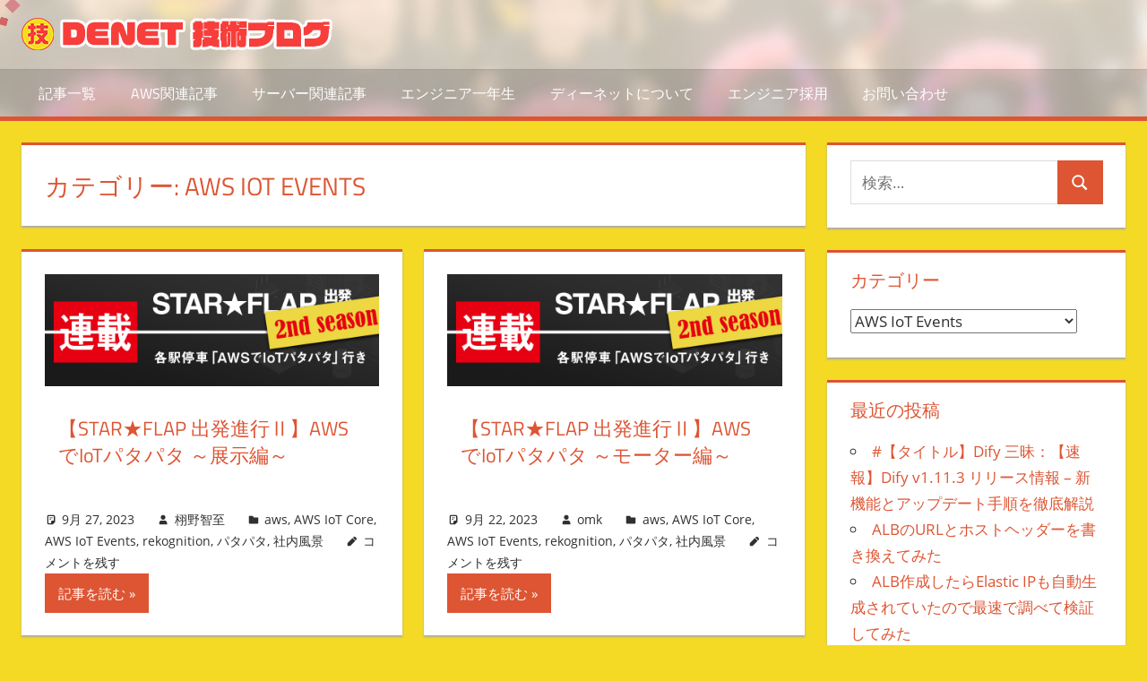

--- FILE ---
content_type: text/html; charset=UTF-8
request_url: https://blog.denet.co.jp/category/aws/aws-iot-events/
body_size: 13864
content:
<!DOCTYPE html>
<html lang="ja">

<head>
<meta charset="UTF-8">
<meta name="viewport" content="width=device-width, initial-scale=1">
<link rel="profile" href="http://gmpg.org/xfn/11">
<link rel="pingback" href="https://blog.denet.co.jp/xmlrpc.php">
<!-- Google Tag Manager -->
<script>(function(w,d,s,l,i){w[l]=w[l]||[];w[l].push({'gtm.start':
new Date().getTime(),event:'gtm.js'});var f=d.getElementsByTagName(s)[0],
j=d.createElement(s),dl=l!='dataLayer'?'&l='+l:'';j.async=true;j.src=
'https://www.googletagmanager.com/gtm.js?id='+i+dl;f.parentNode.insertBefore(j,f);
})(window,document,'script','dataLayer','GTM-5Q4M6KK');</script>
<!-- End Google Tag Manager -->

<meta name='robots' content='index, follow, max-image-preview:large, max-snippet:-1, max-video-preview:-1' />

	<!-- This site is optimized with the Yoast SEO plugin v21.5 - https://yoast.com/wordpress/plugins/seo/ -->
	<title>AWS IoT Events アーカイブ - DENET 技術ブログ</title>
	<link rel="canonical" href="https://blog.denet.co.jp/category/aws/aws-iot-events/" />
	<meta property="og:locale" content="ja_JP" />
	<meta property="og:type" content="article" />
	<meta property="og:title" content="AWS IoT Events アーカイブ - DENET 技術ブログ" />
	<meta property="og:url" content="https://blog.denet.co.jp/category/aws/aws-iot-events/" />
	<meta property="og:site_name" content="DENET 技術ブログ" />
	<meta name="twitter:card" content="summary_large_image" />
	<script type="application/ld+json" class="yoast-schema-graph">{"@context":"https://schema.org","@graph":[{"@type":"CollectionPage","@id":"https://blog.denet.co.jp/category/aws/aws-iot-events/","url":"https://blog.denet.co.jp/category/aws/aws-iot-events/","name":"AWS IoT Events アーカイブ - DENET 技術ブログ","isPartOf":{"@id":"https://blog.denet.co.jp/#website"},"primaryImageOfPage":{"@id":"https://blog.denet.co.jp/category/aws/aws-iot-events/#primaryimage"},"image":{"@id":"https://blog.denet.co.jp/category/aws/aws-iot-events/#primaryimage"},"thumbnailUrl":"https://blog.denet.co.jp/wp-content/uploads/2023/09/star_flap_2nd-2.png","breadcrumb":{"@id":"https://blog.denet.co.jp/category/aws/aws-iot-events/#breadcrumb"},"inLanguage":"ja"},{"@type":"ImageObject","inLanguage":"ja","@id":"https://blog.denet.co.jp/category/aws/aws-iot-events/#primaryimage","url":"https://blog.denet.co.jp/wp-content/uploads/2023/09/star_flap_2nd-2.png","contentUrl":"https://blog.denet.co.jp/wp-content/uploads/2023/09/star_flap_2nd-2.png","width":900,"height":300},{"@type":"BreadcrumbList","@id":"https://blog.denet.co.jp/category/aws/aws-iot-events/#breadcrumb","itemListElement":[{"@type":"ListItem","position":1,"name":"ホーム","item":"https://blog.denet.co.jp/"},{"@type":"ListItem","position":2,"name":"aws","item":"https://blog.denet.co.jp/category/aws/"},{"@type":"ListItem","position":3,"name":"AWS IoT Events"}]},{"@type":"WebSite","@id":"https://blog.denet.co.jp/#website","url":"https://blog.denet.co.jp/","name":"DENET 技術ブログ","description":"Written by DENET engineers","publisher":{"@id":"https://blog.denet.co.jp/#organization"},"potentialAction":[{"@type":"SearchAction","target":{"@type":"EntryPoint","urlTemplate":"https://blog.denet.co.jp/?s={search_term_string}"},"query-input":"required name=search_term_string"}],"inLanguage":"ja"},{"@type":"Organization","@id":"https://blog.denet.co.jp/#organization","name":"DENET 技術ブログ","url":"https://blog.denet.co.jp/","logo":{"@type":"ImageObject","inLanguage":"ja","@id":"https://blog.denet.co.jp/#/schema/logo/image/","url":"https://blog.denet.co.jp/wp-content/uploads/2020/09/denetTechBlog-logo_new.png","contentUrl":"https://blog.denet.co.jp/wp-content/uploads/2020/09/denetTechBlog-logo_new.png","width":350,"height":36,"caption":"DENET 技術ブログ"},"image":{"@id":"https://blog.denet.co.jp/#/schema/logo/image/"}}]}</script>
	<!-- / Yoast SEO plugin. -->


<link rel='dns-prefetch' href='//stats.wp.com' />
<link rel="alternate" type="application/rss+xml" title="DENET 技術ブログ &raquo; フィード" href="https://blog.denet.co.jp/feed/" />
<link rel="alternate" type="application/rss+xml" title="DENET 技術ブログ &raquo; コメントフィード" href="https://blog.denet.co.jp/comments/feed/" />
<link rel="alternate" type="application/rss+xml" title="DENET 技術ブログ &raquo; AWS IoT Events カテゴリーのフィード" href="https://blog.denet.co.jp/category/aws/aws-iot-events/feed/" />
<script type="text/javascript">
/* <![CDATA[ */
window._wpemojiSettings = {"baseUrl":"https:\/\/s.w.org\/images\/core\/emoji\/14.0.0\/72x72\/","ext":".png","svgUrl":"https:\/\/s.w.org\/images\/core\/emoji\/14.0.0\/svg\/","svgExt":".svg","source":{"concatemoji":"https:\/\/blog.denet.co.jp\/wp-includes\/js\/wp-emoji-release.min.js?ver=6.4.1"}};
/*! This file is auto-generated */
!function(i,n){var o,s,e;function c(e){try{var t={supportTests:e,timestamp:(new Date).valueOf()};sessionStorage.setItem(o,JSON.stringify(t))}catch(e){}}function p(e,t,n){e.clearRect(0,0,e.canvas.width,e.canvas.height),e.fillText(t,0,0);var t=new Uint32Array(e.getImageData(0,0,e.canvas.width,e.canvas.height).data),r=(e.clearRect(0,0,e.canvas.width,e.canvas.height),e.fillText(n,0,0),new Uint32Array(e.getImageData(0,0,e.canvas.width,e.canvas.height).data));return t.every(function(e,t){return e===r[t]})}function u(e,t,n){switch(t){case"flag":return n(e,"\ud83c\udff3\ufe0f\u200d\u26a7\ufe0f","\ud83c\udff3\ufe0f\u200b\u26a7\ufe0f")?!1:!n(e,"\ud83c\uddfa\ud83c\uddf3","\ud83c\uddfa\u200b\ud83c\uddf3")&&!n(e,"\ud83c\udff4\udb40\udc67\udb40\udc62\udb40\udc65\udb40\udc6e\udb40\udc67\udb40\udc7f","\ud83c\udff4\u200b\udb40\udc67\u200b\udb40\udc62\u200b\udb40\udc65\u200b\udb40\udc6e\u200b\udb40\udc67\u200b\udb40\udc7f");case"emoji":return!n(e,"\ud83e\udef1\ud83c\udffb\u200d\ud83e\udef2\ud83c\udfff","\ud83e\udef1\ud83c\udffb\u200b\ud83e\udef2\ud83c\udfff")}return!1}function f(e,t,n){var r="undefined"!=typeof WorkerGlobalScope&&self instanceof WorkerGlobalScope?new OffscreenCanvas(300,150):i.createElement("canvas"),a=r.getContext("2d",{willReadFrequently:!0}),o=(a.textBaseline="top",a.font="600 32px Arial",{});return e.forEach(function(e){o[e]=t(a,e,n)}),o}function t(e){var t=i.createElement("script");t.src=e,t.defer=!0,i.head.appendChild(t)}"undefined"!=typeof Promise&&(o="wpEmojiSettingsSupports",s=["flag","emoji"],n.supports={everything:!0,everythingExceptFlag:!0},e=new Promise(function(e){i.addEventListener("DOMContentLoaded",e,{once:!0})}),new Promise(function(t){var n=function(){try{var e=JSON.parse(sessionStorage.getItem(o));if("object"==typeof e&&"number"==typeof e.timestamp&&(new Date).valueOf()<e.timestamp+604800&&"object"==typeof e.supportTests)return e.supportTests}catch(e){}return null}();if(!n){if("undefined"!=typeof Worker&&"undefined"!=typeof OffscreenCanvas&&"undefined"!=typeof URL&&URL.createObjectURL&&"undefined"!=typeof Blob)try{var e="postMessage("+f.toString()+"("+[JSON.stringify(s),u.toString(),p.toString()].join(",")+"));",r=new Blob([e],{type:"text/javascript"}),a=new Worker(URL.createObjectURL(r),{name:"wpTestEmojiSupports"});return void(a.onmessage=function(e){c(n=e.data),a.terminate(),t(n)})}catch(e){}c(n=f(s,u,p))}t(n)}).then(function(e){for(var t in e)n.supports[t]=e[t],n.supports.everything=n.supports.everything&&n.supports[t],"flag"!==t&&(n.supports.everythingExceptFlag=n.supports.everythingExceptFlag&&n.supports[t]);n.supports.everythingExceptFlag=n.supports.everythingExceptFlag&&!n.supports.flag,n.DOMReady=!1,n.readyCallback=function(){n.DOMReady=!0}}).then(function(){return e}).then(function(){var e;n.supports.everything||(n.readyCallback(),(e=n.source||{}).concatemoji?t(e.concatemoji):e.wpemoji&&e.twemoji&&(t(e.twemoji),t(e.wpemoji)))}))}((window,document),window._wpemojiSettings);
/* ]]> */
</script>
<link rel='stylesheet' id='tortuga-theme-fonts-css' href='https://blog.denet.co.jp/wp-content/fonts/7dfb680c0b316850475958e4b5da9fd4.css?ver=20201110' type='text/css' media='all' />
<style id='wp-emoji-styles-inline-css' type='text/css'>

	img.wp-smiley, img.emoji {
		display: inline !important;
		border: none !important;
		box-shadow: none !important;
		height: 1em !important;
		width: 1em !important;
		margin: 0 0.07em !important;
		vertical-align: -0.1em !important;
		background: none !important;
		padding: 0 !important;
	}
</style>
<link rel='stylesheet' id='wp-block-library-css' href='https://blog.denet.co.jp/wp-includes/css/dist/block-library/style.min.css?ver=6.4.1' type='text/css' media='all' />
<style id='wp-block-library-inline-css' type='text/css'>
.has-text-align-justify{text-align:justify;}
</style>
<link rel='stylesheet' id='mediaelement-css' href='https://blog.denet.co.jp/wp-includes/js/mediaelement/mediaelementplayer-legacy.min.css?ver=4.2.17' type='text/css' media='all' />
<link rel='stylesheet' id='wp-mediaelement-css' href='https://blog.denet.co.jp/wp-includes/js/mediaelement/wp-mediaelement.min.css?ver=6.4.1' type='text/css' media='all' />
<style id='classic-theme-styles-inline-css' type='text/css'>
/*! This file is auto-generated */
.wp-block-button__link{color:#fff;background-color:#32373c;border-radius:9999px;box-shadow:none;text-decoration:none;padding:calc(.667em + 2px) calc(1.333em + 2px);font-size:1.125em}.wp-block-file__button{background:#32373c;color:#fff;text-decoration:none}
</style>
<style id='global-styles-inline-css' type='text/css'>
body{--wp--preset--color--black: #000000;--wp--preset--color--cyan-bluish-gray: #abb8c3;--wp--preset--color--white: #ffffff;--wp--preset--color--pale-pink: #f78da7;--wp--preset--color--vivid-red: #cf2e2e;--wp--preset--color--luminous-vivid-orange: #ff6900;--wp--preset--color--luminous-vivid-amber: #fcb900;--wp--preset--color--light-green-cyan: #7bdcb5;--wp--preset--color--vivid-green-cyan: #00d084;--wp--preset--color--pale-cyan-blue: #8ed1fc;--wp--preset--color--vivid-cyan-blue: #0693e3;--wp--preset--color--vivid-purple: #9b51e0;--wp--preset--color--primary: #dd5533;--wp--preset--color--secondary: #c43c1a;--wp--preset--color--tertiary: #aa2200;--wp--preset--color--accent: #3355dd;--wp--preset--color--highlight: #2bc41a;--wp--preset--color--light-gray: #f0f0f0;--wp--preset--color--gray: #999999;--wp--preset--color--dark-gray: #303030;--wp--preset--gradient--vivid-cyan-blue-to-vivid-purple: linear-gradient(135deg,rgba(6,147,227,1) 0%,rgb(155,81,224) 100%);--wp--preset--gradient--light-green-cyan-to-vivid-green-cyan: linear-gradient(135deg,rgb(122,220,180) 0%,rgb(0,208,130) 100%);--wp--preset--gradient--luminous-vivid-amber-to-luminous-vivid-orange: linear-gradient(135deg,rgba(252,185,0,1) 0%,rgba(255,105,0,1) 100%);--wp--preset--gradient--luminous-vivid-orange-to-vivid-red: linear-gradient(135deg,rgba(255,105,0,1) 0%,rgb(207,46,46) 100%);--wp--preset--gradient--very-light-gray-to-cyan-bluish-gray: linear-gradient(135deg,rgb(238,238,238) 0%,rgb(169,184,195) 100%);--wp--preset--gradient--cool-to-warm-spectrum: linear-gradient(135deg,rgb(74,234,220) 0%,rgb(151,120,209) 20%,rgb(207,42,186) 40%,rgb(238,44,130) 60%,rgb(251,105,98) 80%,rgb(254,248,76) 100%);--wp--preset--gradient--blush-light-purple: linear-gradient(135deg,rgb(255,206,236) 0%,rgb(152,150,240) 100%);--wp--preset--gradient--blush-bordeaux: linear-gradient(135deg,rgb(254,205,165) 0%,rgb(254,45,45) 50%,rgb(107,0,62) 100%);--wp--preset--gradient--luminous-dusk: linear-gradient(135deg,rgb(255,203,112) 0%,rgb(199,81,192) 50%,rgb(65,88,208) 100%);--wp--preset--gradient--pale-ocean: linear-gradient(135deg,rgb(255,245,203) 0%,rgb(182,227,212) 50%,rgb(51,167,181) 100%);--wp--preset--gradient--electric-grass: linear-gradient(135deg,rgb(202,248,128) 0%,rgb(113,206,126) 100%);--wp--preset--gradient--midnight: linear-gradient(135deg,rgb(2,3,129) 0%,rgb(40,116,252) 100%);--wp--preset--font-size--small: 13px;--wp--preset--font-size--medium: 20px;--wp--preset--font-size--large: 36px;--wp--preset--font-size--x-large: 42px;--wp--preset--spacing--20: 0.44rem;--wp--preset--spacing--30: 0.67rem;--wp--preset--spacing--40: 1rem;--wp--preset--spacing--50: 1.5rem;--wp--preset--spacing--60: 2.25rem;--wp--preset--spacing--70: 3.38rem;--wp--preset--spacing--80: 5.06rem;--wp--preset--shadow--natural: 6px 6px 9px rgba(0, 0, 0, 0.2);--wp--preset--shadow--deep: 12px 12px 50px rgba(0, 0, 0, 0.4);--wp--preset--shadow--sharp: 6px 6px 0px rgba(0, 0, 0, 0.2);--wp--preset--shadow--outlined: 6px 6px 0px -3px rgba(255, 255, 255, 1), 6px 6px rgba(0, 0, 0, 1);--wp--preset--shadow--crisp: 6px 6px 0px rgba(0, 0, 0, 1);}:where(.is-layout-flex){gap: 0.5em;}:where(.is-layout-grid){gap: 0.5em;}body .is-layout-flow > .alignleft{float: left;margin-inline-start: 0;margin-inline-end: 2em;}body .is-layout-flow > .alignright{float: right;margin-inline-start: 2em;margin-inline-end: 0;}body .is-layout-flow > .aligncenter{margin-left: auto !important;margin-right: auto !important;}body .is-layout-constrained > .alignleft{float: left;margin-inline-start: 0;margin-inline-end: 2em;}body .is-layout-constrained > .alignright{float: right;margin-inline-start: 2em;margin-inline-end: 0;}body .is-layout-constrained > .aligncenter{margin-left: auto !important;margin-right: auto !important;}body .is-layout-constrained > :where(:not(.alignleft):not(.alignright):not(.alignfull)){max-width: var(--wp--style--global--content-size);margin-left: auto !important;margin-right: auto !important;}body .is-layout-constrained > .alignwide{max-width: var(--wp--style--global--wide-size);}body .is-layout-flex{display: flex;}body .is-layout-flex{flex-wrap: wrap;align-items: center;}body .is-layout-flex > *{margin: 0;}body .is-layout-grid{display: grid;}body .is-layout-grid > *{margin: 0;}:where(.wp-block-columns.is-layout-flex){gap: 2em;}:where(.wp-block-columns.is-layout-grid){gap: 2em;}:where(.wp-block-post-template.is-layout-flex){gap: 1.25em;}:where(.wp-block-post-template.is-layout-grid){gap: 1.25em;}.has-black-color{color: var(--wp--preset--color--black) !important;}.has-cyan-bluish-gray-color{color: var(--wp--preset--color--cyan-bluish-gray) !important;}.has-white-color{color: var(--wp--preset--color--white) !important;}.has-pale-pink-color{color: var(--wp--preset--color--pale-pink) !important;}.has-vivid-red-color{color: var(--wp--preset--color--vivid-red) !important;}.has-luminous-vivid-orange-color{color: var(--wp--preset--color--luminous-vivid-orange) !important;}.has-luminous-vivid-amber-color{color: var(--wp--preset--color--luminous-vivid-amber) !important;}.has-light-green-cyan-color{color: var(--wp--preset--color--light-green-cyan) !important;}.has-vivid-green-cyan-color{color: var(--wp--preset--color--vivid-green-cyan) !important;}.has-pale-cyan-blue-color{color: var(--wp--preset--color--pale-cyan-blue) !important;}.has-vivid-cyan-blue-color{color: var(--wp--preset--color--vivid-cyan-blue) !important;}.has-vivid-purple-color{color: var(--wp--preset--color--vivid-purple) !important;}.has-black-background-color{background-color: var(--wp--preset--color--black) !important;}.has-cyan-bluish-gray-background-color{background-color: var(--wp--preset--color--cyan-bluish-gray) !important;}.has-white-background-color{background-color: var(--wp--preset--color--white) !important;}.has-pale-pink-background-color{background-color: var(--wp--preset--color--pale-pink) !important;}.has-vivid-red-background-color{background-color: var(--wp--preset--color--vivid-red) !important;}.has-luminous-vivid-orange-background-color{background-color: var(--wp--preset--color--luminous-vivid-orange) !important;}.has-luminous-vivid-amber-background-color{background-color: var(--wp--preset--color--luminous-vivid-amber) !important;}.has-light-green-cyan-background-color{background-color: var(--wp--preset--color--light-green-cyan) !important;}.has-vivid-green-cyan-background-color{background-color: var(--wp--preset--color--vivid-green-cyan) !important;}.has-pale-cyan-blue-background-color{background-color: var(--wp--preset--color--pale-cyan-blue) !important;}.has-vivid-cyan-blue-background-color{background-color: var(--wp--preset--color--vivid-cyan-blue) !important;}.has-vivid-purple-background-color{background-color: var(--wp--preset--color--vivid-purple) !important;}.has-black-border-color{border-color: var(--wp--preset--color--black) !important;}.has-cyan-bluish-gray-border-color{border-color: var(--wp--preset--color--cyan-bluish-gray) !important;}.has-white-border-color{border-color: var(--wp--preset--color--white) !important;}.has-pale-pink-border-color{border-color: var(--wp--preset--color--pale-pink) !important;}.has-vivid-red-border-color{border-color: var(--wp--preset--color--vivid-red) !important;}.has-luminous-vivid-orange-border-color{border-color: var(--wp--preset--color--luminous-vivid-orange) !important;}.has-luminous-vivid-amber-border-color{border-color: var(--wp--preset--color--luminous-vivid-amber) !important;}.has-light-green-cyan-border-color{border-color: var(--wp--preset--color--light-green-cyan) !important;}.has-vivid-green-cyan-border-color{border-color: var(--wp--preset--color--vivid-green-cyan) !important;}.has-pale-cyan-blue-border-color{border-color: var(--wp--preset--color--pale-cyan-blue) !important;}.has-vivid-cyan-blue-border-color{border-color: var(--wp--preset--color--vivid-cyan-blue) !important;}.has-vivid-purple-border-color{border-color: var(--wp--preset--color--vivid-purple) !important;}.has-vivid-cyan-blue-to-vivid-purple-gradient-background{background: var(--wp--preset--gradient--vivid-cyan-blue-to-vivid-purple) !important;}.has-light-green-cyan-to-vivid-green-cyan-gradient-background{background: var(--wp--preset--gradient--light-green-cyan-to-vivid-green-cyan) !important;}.has-luminous-vivid-amber-to-luminous-vivid-orange-gradient-background{background: var(--wp--preset--gradient--luminous-vivid-amber-to-luminous-vivid-orange) !important;}.has-luminous-vivid-orange-to-vivid-red-gradient-background{background: var(--wp--preset--gradient--luminous-vivid-orange-to-vivid-red) !important;}.has-very-light-gray-to-cyan-bluish-gray-gradient-background{background: var(--wp--preset--gradient--very-light-gray-to-cyan-bluish-gray) !important;}.has-cool-to-warm-spectrum-gradient-background{background: var(--wp--preset--gradient--cool-to-warm-spectrum) !important;}.has-blush-light-purple-gradient-background{background: var(--wp--preset--gradient--blush-light-purple) !important;}.has-blush-bordeaux-gradient-background{background: var(--wp--preset--gradient--blush-bordeaux) !important;}.has-luminous-dusk-gradient-background{background: var(--wp--preset--gradient--luminous-dusk) !important;}.has-pale-ocean-gradient-background{background: var(--wp--preset--gradient--pale-ocean) !important;}.has-electric-grass-gradient-background{background: var(--wp--preset--gradient--electric-grass) !important;}.has-midnight-gradient-background{background: var(--wp--preset--gradient--midnight) !important;}.has-small-font-size{font-size: var(--wp--preset--font-size--small) !important;}.has-medium-font-size{font-size: var(--wp--preset--font-size--medium) !important;}.has-large-font-size{font-size: var(--wp--preset--font-size--large) !important;}.has-x-large-font-size{font-size: var(--wp--preset--font-size--x-large) !important;}
.wp-block-navigation a:where(:not(.wp-element-button)){color: inherit;}
:where(.wp-block-post-template.is-layout-flex){gap: 1.25em;}:where(.wp-block-post-template.is-layout-grid){gap: 1.25em;}
:where(.wp-block-columns.is-layout-flex){gap: 2em;}:where(.wp-block-columns.is-layout-grid){gap: 2em;}
.wp-block-pullquote{font-size: 1.5em;line-height: 1.6;}
</style>
<style id='md-style-inline-css' type='text/css'>
 
</style>
<link rel='stylesheet' id='ez-toc-css' href='https://blog.denet.co.jp/wp-content/plugins/easy-table-of-contents/assets/css/screen.min.css?ver=2.0.58' type='text/css' media='all' />
<style id='ez-toc-inline-css' type='text/css'>
div#ez-toc-container .ez-toc-title {font-size: 120%;}div#ez-toc-container .ez-toc-title {font-weight: 500;}div#ez-toc-container ul li {font-size: 95%;}div#ez-toc-container nav ul ul li ul li {font-size: %!important;}div#ez-toc-container {width: 100%;}
.ez-toc-container-direction {direction: ltr;}.ez-toc-counter ul{counter-reset: item ;}.ez-toc-counter nav ul li a::before {content: counters(item, ".", decimal) ". ";display: inline-block;counter-increment: item;flex-grow: 0;flex-shrink: 0;margin-right: .2em; float: left; }.ez-toc-widget-direction {direction: ltr;}.ez-toc-widget-container ul{counter-reset: item ;}.ez-toc-widget-container nav ul li a::before {content: counters(item, ".", decimal) ". ";display: inline-block;counter-increment: item;flex-grow: 0;flex-shrink: 0;margin-right: .2em; float: left; }
</style>
<link rel='stylesheet' id='tortuga-stylesheet-css' href='https://blog.denet.co.jp/wp-content/themes/tortuga/style.css?ver=2.3.8' type='text/css' media='all' />
<style id='tortuga-stylesheet-inline-css' type='text/css'>
.site-title, .site-description { position: absolute; clip: rect(1px, 1px, 1px, 1px); width: 1px; height: 1px; overflow: hidden; }
</style>
<link rel='stylesheet' id='tortuga-safari-flexbox-fixes-css' href='https://blog.denet.co.jp/wp-content/themes/tortuga/assets/css/safari-flexbox-fixes.css?ver=20200420' type='text/css' media='all' />
<link rel='stylesheet' id='jetpack_css-css' href='https://blog.denet.co.jp/wp-content/plugins/jetpack/css/jetpack.css?ver=12.8.1' type='text/css' media='all' />
<!--[if lt IE 9]>
<script type="text/javascript" src="https://blog.denet.co.jp/wp-content/themes/tortuga/assets/js/html5shiv.min.js?ver=3.7.3" id="html5shiv-js"></script>
<![endif]-->
<script type="text/javascript" src="https://blog.denet.co.jp/wp-content/themes/tortuga/assets/js/svgxuse.min.js?ver=1.2.6" id="svgxuse-js"></script>
<script type="text/javascript" src="https://blog.denet.co.jp/wp-includes/js/jquery/jquery.min.js?ver=3.7.1" id="jquery-core-js"></script>
<script type="text/javascript" src="https://blog.denet.co.jp/wp-includes/js/jquery/jquery-migrate.min.js?ver=3.4.1" id="jquery-migrate-js"></script>
<link rel="https://api.w.org/" href="https://blog.denet.co.jp/wp-json/" /><link rel="alternate" type="application/json" href="https://blog.denet.co.jp/wp-json/wp/v2/categories/252" /><link rel="EditURI" type="application/rsd+xml" title="RSD" href="https://blog.denet.co.jp/xmlrpc.php?rsd" />
<meta name="generator" content="WordPress 6.4.1" />
	<style>img#wpstats{display:none}</style>
		<style type="text/css" id="custom-background-css">
body.custom-background { background-color: #f4da24; }
</style>
	<style type="text/css">.saboxplugin-wrap{-webkit-box-sizing:border-box;-moz-box-sizing:border-box;-ms-box-sizing:border-box;box-sizing:border-box;border:1px solid #eee;width:100%;clear:both;display:block;overflow:hidden;word-wrap:break-word;position:relative}.saboxplugin-wrap .saboxplugin-gravatar{float:left;padding:0 20px 20px 20px}.saboxplugin-wrap .saboxplugin-gravatar img{max-width:100px;height:auto;border-radius:0;}.saboxplugin-wrap .saboxplugin-authorname{font-size:18px;line-height:1;margin:20px 0 0 20px;display:block}.saboxplugin-wrap .saboxplugin-authorname a{text-decoration:none}.saboxplugin-wrap .saboxplugin-authorname a:focus{outline:0}.saboxplugin-wrap .saboxplugin-desc{display:block;margin:5px 20px}.saboxplugin-wrap .saboxplugin-desc a{text-decoration:underline}.saboxplugin-wrap .saboxplugin-desc p{margin:5px 0 12px}.saboxplugin-wrap .saboxplugin-web{margin:0 20px 15px;text-align:left}.saboxplugin-wrap .sab-web-position{text-align:right}.saboxplugin-wrap .saboxplugin-web a{color:#ccc;text-decoration:none}.saboxplugin-wrap .saboxplugin-socials{position:relative;display:block;background:#fcfcfc;padding:5px;border-top:1px solid #eee}.saboxplugin-wrap .saboxplugin-socials a svg{width:20px;height:20px}.saboxplugin-wrap .saboxplugin-socials a svg .st2{fill:#fff; transform-origin:center center;}.saboxplugin-wrap .saboxplugin-socials a svg .st1{fill:rgba(0,0,0,.3)}.saboxplugin-wrap .saboxplugin-socials a:hover{opacity:.8;-webkit-transition:opacity .4s;-moz-transition:opacity .4s;-o-transition:opacity .4s;transition:opacity .4s;box-shadow:none!important;-webkit-box-shadow:none!important}.saboxplugin-wrap .saboxplugin-socials .saboxplugin-icon-color{box-shadow:none;padding:0;border:0;-webkit-transition:opacity .4s;-moz-transition:opacity .4s;-o-transition:opacity .4s;transition:opacity .4s;display:inline-block;color:#fff;font-size:0;text-decoration:inherit;margin:5px;-webkit-border-radius:0;-moz-border-radius:0;-ms-border-radius:0;-o-border-radius:0;border-radius:0;overflow:hidden}.saboxplugin-wrap .saboxplugin-socials .saboxplugin-icon-grey{text-decoration:inherit;box-shadow:none;position:relative;display:-moz-inline-stack;display:inline-block;vertical-align:middle;zoom:1;margin:10px 5px;color:#444;fill:#444}.clearfix:after,.clearfix:before{content:' ';display:table;line-height:0;clear:both}.ie7 .clearfix{zoom:1}.saboxplugin-socials.sabox-colored .saboxplugin-icon-color .sab-twitch{border-color:#38245c}.saboxplugin-socials.sabox-colored .saboxplugin-icon-color .sab-addthis{border-color:#e91c00}.saboxplugin-socials.sabox-colored .saboxplugin-icon-color .sab-behance{border-color:#003eb0}.saboxplugin-socials.sabox-colored .saboxplugin-icon-color .sab-delicious{border-color:#06c}.saboxplugin-socials.sabox-colored .saboxplugin-icon-color .sab-deviantart{border-color:#036824}.saboxplugin-socials.sabox-colored .saboxplugin-icon-color .sab-digg{border-color:#00327c}.saboxplugin-socials.sabox-colored .saboxplugin-icon-color .sab-dribbble{border-color:#ba1655}.saboxplugin-socials.sabox-colored .saboxplugin-icon-color .sab-facebook{border-color:#1e2e4f}.saboxplugin-socials.sabox-colored .saboxplugin-icon-color .sab-flickr{border-color:#003576}.saboxplugin-socials.sabox-colored .saboxplugin-icon-color .sab-github{border-color:#264874}.saboxplugin-socials.sabox-colored .saboxplugin-icon-color .sab-google{border-color:#0b51c5}.saboxplugin-socials.sabox-colored .saboxplugin-icon-color .sab-googleplus{border-color:#96271a}.saboxplugin-socials.sabox-colored .saboxplugin-icon-color .sab-html5{border-color:#902e13}.saboxplugin-socials.sabox-colored .saboxplugin-icon-color .sab-instagram{border-color:#1630aa}.saboxplugin-socials.sabox-colored .saboxplugin-icon-color .sab-linkedin{border-color:#00344f}.saboxplugin-socials.sabox-colored .saboxplugin-icon-color .sab-pinterest{border-color:#5b040e}.saboxplugin-socials.sabox-colored .saboxplugin-icon-color .sab-reddit{border-color:#992900}.saboxplugin-socials.sabox-colored .saboxplugin-icon-color .sab-rss{border-color:#a43b0a}.saboxplugin-socials.sabox-colored .saboxplugin-icon-color .sab-sharethis{border-color:#5d8420}.saboxplugin-socials.sabox-colored .saboxplugin-icon-color .sab-skype{border-color:#00658a}.saboxplugin-socials.sabox-colored .saboxplugin-icon-color .sab-soundcloud{border-color:#995200}.saboxplugin-socials.sabox-colored .saboxplugin-icon-color .sab-spotify{border-color:#0f612c}.saboxplugin-socials.sabox-colored .saboxplugin-icon-color .sab-stackoverflow{border-color:#a95009}.saboxplugin-socials.sabox-colored .saboxplugin-icon-color .sab-steam{border-color:#006388}.saboxplugin-socials.sabox-colored .saboxplugin-icon-color .sab-user_email{border-color:#b84e05}.saboxplugin-socials.sabox-colored .saboxplugin-icon-color .sab-stumbleUpon{border-color:#9b280e}.saboxplugin-socials.sabox-colored .saboxplugin-icon-color .sab-tumblr{border-color:#10151b}.saboxplugin-socials.sabox-colored .saboxplugin-icon-color .sab-twitter{border-color:#0967a0}.saboxplugin-socials.sabox-colored .saboxplugin-icon-color .sab-vimeo{border-color:#0d7091}.saboxplugin-socials.sabox-colored .saboxplugin-icon-color .sab-windows{border-color:#003f71}.saboxplugin-socials.sabox-colored .saboxplugin-icon-color .sab-whatsapp{border-color:#003f71}.saboxplugin-socials.sabox-colored .saboxplugin-icon-color .sab-wordpress{border-color:#0f3647}.saboxplugin-socials.sabox-colored .saboxplugin-icon-color .sab-yahoo{border-color:#14002d}.saboxplugin-socials.sabox-colored .saboxplugin-icon-color .sab-youtube{border-color:#900}.saboxplugin-socials.sabox-colored .saboxplugin-icon-color .sab-xing{border-color:#000202}.saboxplugin-socials.sabox-colored .saboxplugin-icon-color .sab-mixcloud{border-color:#2475a0}.saboxplugin-socials.sabox-colored .saboxplugin-icon-color .sab-vk{border-color:#243549}.saboxplugin-socials.sabox-colored .saboxplugin-icon-color .sab-medium{border-color:#00452c}.saboxplugin-socials.sabox-colored .saboxplugin-icon-color .sab-quora{border-color:#420e00}.saboxplugin-socials.sabox-colored .saboxplugin-icon-color .sab-meetup{border-color:#9b181c}.saboxplugin-socials.sabox-colored .saboxplugin-icon-color .sab-goodreads{border-color:#000}.saboxplugin-socials.sabox-colored .saboxplugin-icon-color .sab-snapchat{border-color:#999700}.saboxplugin-socials.sabox-colored .saboxplugin-icon-color .sab-500px{border-color:#00557f}.saboxplugin-socials.sabox-colored .saboxplugin-icon-color .sab-mastodont{border-color:#185886}.sabox-plus-item{margin-bottom:20px}@media screen and (max-width:480px){.saboxplugin-wrap{text-align:center}.saboxplugin-wrap .saboxplugin-gravatar{float:none;padding:20px 0;text-align:center;margin:0 auto;display:block}.saboxplugin-wrap .saboxplugin-gravatar img{float:none;display:inline-block;display:-moz-inline-stack;vertical-align:middle;zoom:1}.saboxplugin-wrap .saboxplugin-desc{margin:0 10px 20px;text-align:center}.saboxplugin-wrap .saboxplugin-authorname{text-align:center;margin:10px 0 20px}}body .saboxplugin-authorname a,body .saboxplugin-authorname a:hover{box-shadow:none;-webkit-box-shadow:none}a.sab-profile-edit{font-size:16px!important;line-height:1!important}.sab-edit-settings a,a.sab-profile-edit{color:#0073aa!important;box-shadow:none!important;-webkit-box-shadow:none!important}.sab-edit-settings{margin-right:15px;position:absolute;right:0;z-index:2;bottom:10px;line-height:20px}.sab-edit-settings i{margin-left:5px}.saboxplugin-socials{line-height:1!important}.rtl .saboxplugin-wrap .saboxplugin-gravatar{float:right}.rtl .saboxplugin-wrap .saboxplugin-authorname{display:flex;align-items:center}.rtl .saboxplugin-wrap .saboxplugin-authorname .sab-profile-edit{margin-right:10px}.rtl .sab-edit-settings{right:auto;left:0}img.sab-custom-avatar{max-width:75px;}.saboxplugin-wrap {margin-top:0px; margin-bottom:0px; padding: 0px 0px }.saboxplugin-wrap .saboxplugin-authorname {font-size:18px; line-height:25px;}.saboxplugin-wrap .saboxplugin-desc p, .saboxplugin-wrap .saboxplugin-desc {font-size:14px !important; line-height:21px !important;}.saboxplugin-wrap .saboxplugin-web {font-size:14px;}.saboxplugin-wrap .saboxplugin-socials a svg {width:18px;height:18px;}</style><link rel="icon" href="https://blog.denet.co.jp/wp-content/uploads/2020/07/favicon.ico" sizes="32x32" />
<link rel="icon" href="https://blog.denet.co.jp/wp-content/uploads/2020/07/favicon.ico" sizes="192x192" />
<link rel="apple-touch-icon" href="https://blog.denet.co.jp/wp-content/uploads/2020/07/favicon.ico" />
<meta name="msapplication-TileImage" content="https://blog.denet.co.jp/wp-content/uploads/2020/07/favicon.ico" />
		<style type="text/css" id="wp-custom-css">
			
.site-title｛
    font-weight: bold;
}

.site-title a:link,
.site-title a:visited {
    color: #f83e3b;
}
.site-title a:link, .site-title a:visited{
	color:#f83e3b;
}

.site-header{
    background: #fff;
}

.main-navigation-menu a:link, .main-navigation-menu a:visited{
	
	    color: #dd5533;
	font-weight:bold;
}
.main-navigation-menu a:hover,
.main-navigation-menu a:active
{
	color: #fff;
    background: #dd5533;
}

#ez-toc-container.ez-toc-light-blue{
	    background: #edf6ff;
    margin: 0 auto;
    width: 100%;
}

.page_top {
position:fixed;
bottom:10px;
right:10px;
width: 80px;
height: 80px;
-webkit-border-radius: 50%;
-moz-border-radius: 50%;
border-radius: 50%;
color:#fff;
font-size:20px;
text-decoration:none;
background:#f83e3b;
border: 3px solid #ffffff;
text-align: center;
line-height: 50px;
}

a:link.page_top , a:visited.page_top {
color:#fff;
}

.entry-title{
	    margin-bottom: 30px;
    padding: 15px;

}

 h1.entry-title{
	    margin-bottom: 30px;
    padding: 15px;
    padding: 0.5em 0;
    border-top: solid 3px #364e96;
    border-bottom: solid 3px #364e96;
	font-weight:bold;
	font-size:2rem;
	 text-transform:none;
}

.entry-content h2{
	  font-size: 165%;
    font-weight: bold;
    margin-bottom: 15px;
    padding: 0.5em;
    color: #f83e3b;
    background: #eaf3ff;
    border-bottom: solid 3px #f83e3b;
}

.entry-content h3{
	font-size: 140%;
    font-weight: bold;
    margin-bottom: 15px;
    padding: 0.25em 0.5em;
    color: #f83e3b;
position: relative;
    font-size: 1.5em;
    font-weight: bold;
    margin: 0 0 1.5em;
    padding: 0.5em 0.5em 0.5em 1.7em;
    border-bottom: 3px solid #f83e3b;
}

h3:before {
    content: "";
    position: absolute;
    background: #d48789;
    top: 0;
    left: 0.4em;
    height: 12px;
    width: 12px;
    transform: rotate(45deg);
    -moz-transform: rotate(45deg);
    -webkit-transform: rotate(45deg);
    -o-transform: rotate(45deg);
    -ms-transform: rotate(45deg);
}

h3:after {
    content: "";
    position: absolute;
    background: #d26466;
    top: 1.0em;
    left: 0;
    height: 8px;
    width: 8px;
    transform: rotate(15deg);
    -moz-transform: rotate(15deg);
    -webkit-transform: rotate(15deg);
    -o-transform: rotate(15deg);
    -ms-transform: rotate(15deg);
}

h4{
    font-size: 120%;
    font-weight: bold;
    margin-bottom: 15px;
    color: #f83e3b;
    border-bottom: dashed 2px #f83e3b;
    margin-bottom: 15px;
}

.site-footer .site-info{
	    padding-bottom: 0;
	color:#000;
}

span.credit-link {
    font-size: 0.25em;
    margin: 0;
}

.site-header{
	background-image:url(https://blog.denet.co.jp/wp-content/uploads/2020/07/denetTechBlog-logo_back.jpg);
	background-size: cover;
}

.main-navigation-menu li.current-menu-item > a{
	color:#fff;
}

.site-footer{
	color:#000
}

.footer-wrap{
	background-color:#F9BF45;
}

.footerAddOuter {
    max-width: 1000px;
    padding: 20px 10px;
    box-sizing: border-box;
    width: 100%;
    margin: 0 auto;
    display: flex;
    justify-content: space-between;
    align-items: center;
} 
.footerAddBox{
    text-align: left;
   color:#000
}

.footerAddIn {
    font-size: 85%;
    padding-left: 10px;
    letter-spacing: normal;
}
.footerAddIn {
    border-left: 1px solid #000;
}

.footeriPadOuter {
    max-width: 1000px;
    width: 100%;
    margin: 40px auto 20px auto;
    display: none;
}

.footerIsocWrap {
    display: flex;
    flex-direction: column;
    width: 122px;
}

.footerIsocWrap img {
    width: 140px;
    height: 77px;
    /*background-color: #FFF;*/
    padding: 10px;
} 

/*.logoImg{
    background-color: #fff;
    padding: 15px;
}*/

.site-footer a:link, .site-footer a:visited{
	color:#000;
}

h2.entry-title{
	text-transform:none;
}


@media screen and (max-width: 56.875em){
.footeriPadOuter {
    padding: 0 10px;
    margin-top: 10px;
}
.footerLogo, .footerIsocWrap {
    display: none;
}

.footeriPadOuter {
    display: block;
}

.footeriPadWrap {
    flex-direction: column-reverse;
    justify-content: center;
    align-items: center;
}

.footerLogoiPad {
    margin-top: 30px;
}

.footeriPadWrap div + div {
    margin-left: 0;
}
.footerLogoiPad img{
  /*      background-color: #fff;*/
       padding:5px;
}
.footerIsocWrapiPad img {
    width: 49%;
    max-width: 160px;
        background-color: #fff;
}
} 

@media screen and (max-width: 44.375em){
	.footeriPadOuter {
    padding: 0 10px;
    margin-top: 10px;
	}
} 

.widget-magazine-posts .type-post .entry-content p{
	display:none;
}
aside#custom_html-2 {
    border: navajowhite;
    background-color: #f4da24;
    box-shadow: none;
	padding:0;
}
.textwidget.custom-html-widget{
	text-align:center;
}
	.header-main{
		padding-top:0;
		padding-bottom:0;
	}
	.site-branding{
		margin: 1.2em 0;
	}
.site-branding .custom-logo{
	margin-top:0;}

div[id^="like-post-wrapper"] h3.sd-title{display: none;}

div.sharedaddy h3.sd-title{
	display:none

}

#content div.sharedaddy, #main div.sharedaddy, div.sharedaddy {
    clear: both;
    margin-top: 15px;
}

.credit-link{
	display:none;
}		</style>
		</head>

<body class="archive category category-aws-iot-events category-252 custom-background wp-custom-logo wp-embed-responsive post-layout-two-columns post-layout-columns">
	<!-- Google Tag Manager (noscript) -->
<noscript><iframe src="https://www.googletagmanager.com/ns.html?id=GTM-5Q4M6KK"
height="0" width="0" style="display:none;visibility:hidden"></iframe></noscript>
<!-- End Google Tag Manager (noscript) -->

	
	<div id="page" class="hfeed site">

		<a class="skip-link screen-reader-text" href="#content">コンテンツへスキップ</a>

		
		
		<header id="masthead" class="site-header clearfix" role="banner">

			<div class="header-main container clearfix">

				<div id="logo" class="site-branding clearfix">

					<a href="https://blog.denet.co.jp/" class="custom-logo-link" rel="home"><img width="350" height="36" src="https://blog.denet.co.jp/wp-content/uploads/2020/09/denetTechBlog-logo_new.png" class="custom-logo" alt="DENET 技術ブログ" decoding="async" srcset="https://blog.denet.co.jp/wp-content/uploads/2020/09/denetTechBlog-logo_new.png 350w, https://blog.denet.co.jp/wp-content/uploads/2020/09/denetTechBlog-logo_new-300x31.png 300w" sizes="(max-width: 350px) 100vw, 350px" /></a>					
			<p class="site-title"><a href="https://blog.denet.co.jp/" rel="home">DENET 技術ブログ</a></p>

							
			<p class="site-description">Written by DENET engineers</p>

			
				</div><!-- .site-branding -->

				<div class="header-widgets clearfix">

					
				</div><!-- .header-widgets -->

			</div><!-- .header-main -->

			

	<div id="main-navigation-wrap" class="primary-navigation-wrap">

		<div class="primary-navigation-container container">

			
			<button class="primary-menu-toggle menu-toggle" aria-controls="primary-menu" aria-expanded="false" >
				<svg class="icon icon-menu" aria-hidden="true" role="img"> <use xlink:href="https://blog.denet.co.jp/wp-content/themes/tortuga/assets/icons/genericons-neue.svg#menu"></use> </svg><svg class="icon icon-close" aria-hidden="true" role="img"> <use xlink:href="https://blog.denet.co.jp/wp-content/themes/tortuga/assets/icons/genericons-neue.svg#close"></use> </svg>				<span class="menu-toggle-text">Menu</span>
			</button>

			<div class="primary-navigation">

				<nav id="site-navigation" class="main-navigation" role="navigation"  aria-label="Primary Menu">

					<ul id="primary-menu" class="menu"><li id="menu-item-508" class="menu-item menu-item-type-custom menu-item-object-custom menu-item-home menu-item-508"><a href="https://blog.denet.co.jp/">記事一覧</a></li>
<li id="menu-item-516" class="menu-item menu-item-type-taxonomy menu-item-object-category current-category-ancestor menu-item-516"><a href="https://blog.denet.co.jp/category/aws/">aws関連記事</a></li>
<li id="menu-item-18932" class="menu-item menu-item-type-custom menu-item-object-custom menu-item-18932"><a href="https://blog.denet.co.jp/category/server/">サーバー関連記事</a></li>
<li id="menu-item-2139" class="menu-item menu-item-type-taxonomy menu-item-object-category menu-item-2139"><a href="https://blog.denet.co.jp/category/rookies/">エンジニア一年生</a></li>
<li id="menu-item-510" class="menu-item menu-item-type-custom menu-item-object-custom menu-item-510"><a href="https://denet.ad.jp/">ディーネットについて</a></li>
<li id="menu-item-8782" class="menu-item menu-item-type-post_type menu-item-object-post menu-item-8782"><a href="https://blog.denet.co.jp/career1/">エンジニア採用</a></li>
<li id="menu-item-755" class="menu-item menu-item-type-custom menu-item-object-custom menu-item-755"><a href="https://denet.ad.jp/contact/">お問い合わせ</a></li>
</ul>				</nav><!-- #site-navigation -->

			</div><!-- .primary-navigation -->

		</div>

	</div>



		</header><!-- #masthead -->

		
		
		
		<div id="content" class="site-content container clearfix">

	<section id="primary" class="content-archive content-area">
		<main id="main" class="site-main" role="main">

		
			<header class="page-header">

				<h1 class="archive-title">カテゴリー: <span>AWS IoT Events</span></h1>				
			</header><!-- .page-header -->

			<div id="post-wrapper" class="post-wrapper clearfix">

				
<div class="post-column clearfix">

	<article id="post-12035" class="post-12035 post type-post status-publish format-standard has-post-thumbnail hentry category-aws category-aws-iot-core category-aws-iot-events category-rekognition category-244 category-company-landscape">

		
			<a class="wp-post-image-link" href="https://blog.denet.co.jp/star-flap2-vol4/" rel="bookmark">
				<img width="900" height="300" src="https://blog.denet.co.jp/wp-content/uploads/2023/09/star_flap_2nd-2.png" class="attachment-post-thumbnail size-post-thumbnail wp-post-image" alt="" decoding="async" fetchpriority="high" srcset="https://blog.denet.co.jp/wp-content/uploads/2023/09/star_flap_2nd-2.png 900w, https://blog.denet.co.jp/wp-content/uploads/2023/09/star_flap_2nd-2-300x100.png 300w, https://blog.denet.co.jp/wp-content/uploads/2023/09/star_flap_2nd-2-768x256.png 768w" sizes="(max-width: 900px) 100vw, 900px" />			</a>

		
		<header class="entry-header">

			<h2 class="entry-title"><a href="https://blog.denet.co.jp/star-flap2-vol4/" rel="bookmark">【STAR★FLAP 出発進行Ⅱ】AWSでIoTパタパタ ～展示編～</a></h2>
			<div class="entry-meta"><span class="meta-date"><svg class="icon icon-standard" aria-hidden="true" role="img"> <use xlink:href="https://blog.denet.co.jp/wp-content/themes/tortuga/assets/icons/genericons-neue.svg#standard"></use> </svg><a href="https://blog.denet.co.jp/star-flap2-vol4/" title="10:00 am" rel="bookmark"><time class="entry-date published updated" datetime="2023-09-27T10:00:14+09:00">9月 27, 2023</time></a></span><span class="meta-author"> <svg class="icon icon-user" aria-hidden="true" role="img"> <use xlink:href="https://blog.denet.co.jp/wp-content/themes/tortuga/assets/icons/genericons-neue.svg#user"></use> </svg><span class="author vcard"><a class="url fn n" href="https://blog.denet.co.jp/archive/19/" title="栩野智至 のすべての投稿を表示" rel="author">栩野智至</a></span></span><span class="meta-category"> <svg class="icon icon-category" aria-hidden="true" role="img"> <use xlink:href="https://blog.denet.co.jp/wp-content/themes/tortuga/assets/icons/genericons-neue.svg#category"></use> </svg><a href="https://blog.denet.co.jp/category/aws/" rel="category tag">aws</a>, <a href="https://blog.denet.co.jp/category/aws/aws-iot-core/" rel="category tag">AWS IoT Core</a>, <a href="https://blog.denet.co.jp/category/aws/aws-iot-events/" rel="category tag">AWS IoT Events</a>, <a href="https://blog.denet.co.jp/category/aws/rekognition/" rel="category tag">rekognition</a>, <a href="https://blog.denet.co.jp/category/company-landscape/%e3%83%91%e3%82%bf%e3%83%91%e3%82%bf/" rel="category tag">パタパタ</a>, <a href="https://blog.denet.co.jp/category/company-landscape/" rel="category tag">社内風景</a></span><span class="meta-comments"> <svg class="icon icon-edit" aria-hidden="true" role="img"> <use xlink:href="https://blog.denet.co.jp/wp-content/themes/tortuga/assets/icons/genericons-neue.svg#edit"></use> </svg><a href="https://blog.denet.co.jp/star-flap2-vol4/#respond">コメントを残す</a></span></div>
		</header><!-- .entry-header -->

		<div class="entry-content entry-excerpt clearfix">

			
		</div><!-- .entry-content -->

		<div class="read-more">
			<a href="https://blog.denet.co.jp/star-flap2-vol4/" class="more-link">記事を読む</a>

		</div>

	</article>

</div>

<div class="post-column clearfix">

	<article id="post-11725" class="post-11725 post type-post status-publish format-standard has-post-thumbnail hentry category-aws category-aws-iot-core category-aws-iot-events category-rekognition category-244 category-company-landscape">

		
			<a class="wp-post-image-link" href="https://blog.denet.co.jp/star-flap2-vol2/" rel="bookmark">
				<img width="900" height="300" src="https://blog.denet.co.jp/wp-content/uploads/2023/09/star_flap_2nd-2.png" class="attachment-post-thumbnail size-post-thumbnail wp-post-image" alt="" decoding="async" srcset="https://blog.denet.co.jp/wp-content/uploads/2023/09/star_flap_2nd-2.png 900w, https://blog.denet.co.jp/wp-content/uploads/2023/09/star_flap_2nd-2-300x100.png 300w, https://blog.denet.co.jp/wp-content/uploads/2023/09/star_flap_2nd-2-768x256.png 768w" sizes="(max-width: 900px) 100vw, 900px" />			</a>

		
		<header class="entry-header">

			<h2 class="entry-title"><a href="https://blog.denet.co.jp/star-flap2-vol2/" rel="bookmark">【STAR★FLAP 出発進行Ⅱ】AWSでIoTパタパタ ～モーター編～</a></h2>
			<div class="entry-meta"><span class="meta-date"><svg class="icon icon-standard" aria-hidden="true" role="img"> <use xlink:href="https://blog.denet.co.jp/wp-content/themes/tortuga/assets/icons/genericons-neue.svg#standard"></use> </svg><a href="https://blog.denet.co.jp/star-flap2-vol2/" title="10:00 am" rel="bookmark"><time class="entry-date published updated" datetime="2023-09-22T10:00:50+09:00">9月 22, 2023</time></a></span><span class="meta-author"> <svg class="icon icon-user" aria-hidden="true" role="img"> <use xlink:href="https://blog.denet.co.jp/wp-content/themes/tortuga/assets/icons/genericons-neue.svg#user"></use> </svg><span class="author vcard"><a class="url fn n" href="https://blog.denet.co.jp/archive/28/" title="omk のすべての投稿を表示" rel="author">omk</a></span></span><span class="meta-category"> <svg class="icon icon-category" aria-hidden="true" role="img"> <use xlink:href="https://blog.denet.co.jp/wp-content/themes/tortuga/assets/icons/genericons-neue.svg#category"></use> </svg><a href="https://blog.denet.co.jp/category/aws/" rel="category tag">aws</a>, <a href="https://blog.denet.co.jp/category/aws/aws-iot-core/" rel="category tag">AWS IoT Core</a>, <a href="https://blog.denet.co.jp/category/aws/aws-iot-events/" rel="category tag">AWS IoT Events</a>, <a href="https://blog.denet.co.jp/category/aws/rekognition/" rel="category tag">rekognition</a>, <a href="https://blog.denet.co.jp/category/company-landscape/%e3%83%91%e3%82%bf%e3%83%91%e3%82%bf/" rel="category tag">パタパタ</a>, <a href="https://blog.denet.co.jp/category/company-landscape/" rel="category tag">社内風景</a></span><span class="meta-comments"> <svg class="icon icon-edit" aria-hidden="true" role="img"> <use xlink:href="https://blog.denet.co.jp/wp-content/themes/tortuga/assets/icons/genericons-neue.svg#edit"></use> </svg><a href="https://blog.denet.co.jp/star-flap2-vol2/#respond">コメントを残す</a></span></div>
		</header><!-- .entry-header -->

		<div class="entry-content entry-excerpt clearfix">

			
		</div><!-- .entry-content -->

		<div class="read-more">
			<a href="https://blog.denet.co.jp/star-flap2-vol2/" class="more-link">記事を読む</a>

		</div>

	</article>

</div>

<div class="post-column clearfix">

	<article id="post-11939" class="post-11939 post type-post status-publish format-standard has-post-thumbnail hentry category-aws category-aws-iot-core category-aws-iot-events category-rekognition category-244 category-company-landscape">

		
			<a class="wp-post-image-link" href="https://blog.denet.co.jp/star-flap2-vol1/" rel="bookmark">
				<img width="900" height="300" src="https://blog.denet.co.jp/wp-content/uploads/2023/09/star_flap_2nd-2.png" class="attachment-post-thumbnail size-post-thumbnail wp-post-image" alt="" decoding="async" srcset="https://blog.denet.co.jp/wp-content/uploads/2023/09/star_flap_2nd-2.png 900w, https://blog.denet.co.jp/wp-content/uploads/2023/09/star_flap_2nd-2-300x100.png 300w, https://blog.denet.co.jp/wp-content/uploads/2023/09/star_flap_2nd-2-768x256.png 768w" sizes="(max-width: 900px) 100vw, 900px" />			</a>

		
		<header class="entry-header">

			<h2 class="entry-title"><a href="https://blog.denet.co.jp/star-flap2-vol1/" rel="bookmark">【STAR★FLAP 出発進行Ⅱ】AWSでIoTパタパタ ～企画編～</a></h2>
			<div class="entry-meta"><span class="meta-date"><svg class="icon icon-standard" aria-hidden="true" role="img"> <use xlink:href="https://blog.denet.co.jp/wp-content/themes/tortuga/assets/icons/genericons-neue.svg#standard"></use> </svg><a href="https://blog.denet.co.jp/star-flap2-vol1/" title="5:00 pm" rel="bookmark"><time class="entry-date published updated" datetime="2023-09-20T17:00:15+09:00">9月 20, 2023</time></a></span><span class="meta-author"> <svg class="icon icon-user" aria-hidden="true" role="img"> <use xlink:href="https://blog.denet.co.jp/wp-content/themes/tortuga/assets/icons/genericons-neue.svg#user"></use> </svg><span class="author vcard"><a class="url fn n" href="https://blog.denet.co.jp/archive/k-ushio/" title="ushio のすべての投稿を表示" rel="author">ushio</a></span></span><span class="meta-category"> <svg class="icon icon-category" aria-hidden="true" role="img"> <use xlink:href="https://blog.denet.co.jp/wp-content/themes/tortuga/assets/icons/genericons-neue.svg#category"></use> </svg><a href="https://blog.denet.co.jp/category/aws/" rel="category tag">aws</a>, <a href="https://blog.denet.co.jp/category/aws/aws-iot-core/" rel="category tag">AWS IoT Core</a>, <a href="https://blog.denet.co.jp/category/aws/aws-iot-events/" rel="category tag">AWS IoT Events</a>, <a href="https://blog.denet.co.jp/category/aws/rekognition/" rel="category tag">rekognition</a>, <a href="https://blog.denet.co.jp/category/company-landscape/%e3%83%91%e3%82%bf%e3%83%91%e3%82%bf/" rel="category tag">パタパタ</a>, <a href="https://blog.denet.co.jp/category/company-landscape/" rel="category tag">社内風景</a></span><span class="meta-comments"> <svg class="icon icon-edit" aria-hidden="true" role="img"> <use xlink:href="https://blog.denet.co.jp/wp-content/themes/tortuga/assets/icons/genericons-neue.svg#edit"></use> </svg><a href="https://blog.denet.co.jp/star-flap2-vol1/#respond">コメントを残す</a></span></div>
		</header><!-- .entry-header -->

		<div class="entry-content entry-excerpt clearfix">

			
		</div><!-- .entry-content -->

		<div class="read-more">
			<a href="https://blog.denet.co.jp/star-flap2-vol1/" class="more-link">記事を読む</a>

		</div>

	</article>

</div>

<div class="post-column clearfix">

	<article id="post-11788" class="post-11788 post type-post status-publish format-standard has-post-thumbnail hentry category-aws category-aws-iot-events category-sns">

		
			<a class="wp-post-image-link" href="https://blog.denet.co.jp/aws-iot-events-sns-custom-payload/" rel="bookmark">
				<img width="900" height="300" src="https://blog.denet.co.jp/wp-content/uploads/2023/08/AWS-IoT-Events.png" class="attachment-post-thumbnail size-post-thumbnail wp-post-image" alt="" decoding="async" loading="lazy" srcset="https://blog.denet.co.jp/wp-content/uploads/2023/08/AWS-IoT-Events.png 900w, https://blog.denet.co.jp/wp-content/uploads/2023/08/AWS-IoT-Events-300x100.png 300w, https://blog.denet.co.jp/wp-content/uploads/2023/08/AWS-IoT-Events-768x256.png 768w" sizes="(max-width: 900px) 100vw, 900px" />			</a>

		
		<header class="entry-header">

			<h2 class="entry-title"><a href="https://blog.denet.co.jp/aws-iot-events-sns-custom-payload/" rel="bookmark">AWS IoT EventsでSNSトピックに通知する文言をカスタマイズしてみた</a></h2>
			<div class="entry-meta"><span class="meta-date"><svg class="icon icon-standard" aria-hidden="true" role="img"> <use xlink:href="https://blog.denet.co.jp/wp-content/themes/tortuga/assets/icons/genericons-neue.svg#standard"></use> </svg><a href="https://blog.denet.co.jp/aws-iot-events-sns-custom-payload/" title="11:00 am" rel="bookmark"><time class="entry-date published updated" datetime="2023-09-13T11:00:20+09:00">9月 13, 2023</time></a></span><span class="meta-author"> <svg class="icon icon-user" aria-hidden="true" role="img"> <use xlink:href="https://blog.denet.co.jp/wp-content/themes/tortuga/assets/icons/genericons-neue.svg#user"></use> </svg><span class="author vcard"><a class="url fn n" href="https://blog.denet.co.jp/archive/28/" title="omk のすべての投稿を表示" rel="author">omk</a></span></span><span class="meta-category"> <svg class="icon icon-category" aria-hidden="true" role="img"> <use xlink:href="https://blog.denet.co.jp/wp-content/themes/tortuga/assets/icons/genericons-neue.svg#category"></use> </svg><a href="https://blog.denet.co.jp/category/aws/" rel="category tag">aws</a>, <a href="https://blog.denet.co.jp/category/aws/aws-iot-events/" rel="category tag">AWS IoT Events</a>, <a href="https://blog.denet.co.jp/category/aws/sns/" rel="category tag">sns</a></span><span class="meta-comments"> <svg class="icon icon-edit" aria-hidden="true" role="img"> <use xlink:href="https://blog.denet.co.jp/wp-content/themes/tortuga/assets/icons/genericons-neue.svg#edit"></use> </svg><a href="https://blog.denet.co.jp/aws-iot-events-sns-custom-payload/#respond">コメントを残す</a></span></div>
		</header><!-- .entry-header -->

		<div class="entry-content entry-excerpt clearfix">

			
		</div><!-- .entry-content -->

		<div class="read-more">
			<a href="https://blog.denet.co.jp/aws-iot-events-sns-custom-payload/" class="more-link">記事を読む</a>

		</div>

	</article>

</div>

<div class="post-column clearfix">

	<article id="post-11658" class="post-11658 post type-post status-publish format-standard has-post-thumbnail hentry category-aws category-aws-iot-core category-aws-iot-events">

		
			<a class="wp-post-image-link" href="https://blog.denet.co.jp/aws-iot-events-monitoring/" rel="bookmark">
				<img width="900" height="300" src="https://blog.denet.co.jp/wp-content/uploads/2023/08/AWS-IoT-Events.png" class="attachment-post-thumbnail size-post-thumbnail wp-post-image" alt="" decoding="async" loading="lazy" srcset="https://blog.denet.co.jp/wp-content/uploads/2023/08/AWS-IoT-Events.png 900w, https://blog.denet.co.jp/wp-content/uploads/2023/08/AWS-IoT-Events-300x100.png 300w, https://blog.denet.co.jp/wp-content/uploads/2023/08/AWS-IoT-Events-768x256.png 768w" sizes="(max-width: 900px) 100vw, 900px" />			</a>

		
		<header class="entry-header">

			<h2 class="entry-title"><a href="https://blog.denet.co.jp/aws-iot-events-monitoring/" rel="bookmark">AWS IoT EventsでIoTデバイスの動作を監視してみた</a></h2>
			<div class="entry-meta"><span class="meta-date"><svg class="icon icon-standard" aria-hidden="true" role="img"> <use xlink:href="https://blog.denet.co.jp/wp-content/themes/tortuga/assets/icons/genericons-neue.svg#standard"></use> </svg><a href="https://blog.denet.co.jp/aws-iot-events-monitoring/" title="9:30 am" rel="bookmark"><time class="entry-date published updated" datetime="2023-09-01T09:30:18+09:00">9月 1, 2023</time></a></span><span class="meta-author"> <svg class="icon icon-user" aria-hidden="true" role="img"> <use xlink:href="https://blog.denet.co.jp/wp-content/themes/tortuga/assets/icons/genericons-neue.svg#user"></use> </svg><span class="author vcard"><a class="url fn n" href="https://blog.denet.co.jp/archive/28/" title="omk のすべての投稿を表示" rel="author">omk</a></span></span><span class="meta-category"> <svg class="icon icon-category" aria-hidden="true" role="img"> <use xlink:href="https://blog.denet.co.jp/wp-content/themes/tortuga/assets/icons/genericons-neue.svg#category"></use> </svg><a href="https://blog.denet.co.jp/category/aws/" rel="category tag">aws</a>, <a href="https://blog.denet.co.jp/category/aws/aws-iot-core/" rel="category tag">AWS IoT Core</a>, <a href="https://blog.denet.co.jp/category/aws/aws-iot-events/" rel="category tag">AWS IoT Events</a></span><span class="meta-comments"> <svg class="icon icon-edit" aria-hidden="true" role="img"> <use xlink:href="https://blog.denet.co.jp/wp-content/themes/tortuga/assets/icons/genericons-neue.svg#edit"></use> </svg><a href="https://blog.denet.co.jp/aws-iot-events-monitoring/#respond">コメントを残す</a></span></div>
		</header><!-- .entry-header -->

		<div class="entry-content entry-excerpt clearfix">

			
		</div><!-- .entry-content -->

		<div class="read-more">
			<a href="https://blog.denet.co.jp/aws-iot-events-monitoring/" class="more-link">記事を読む</a>

		</div>

	</article>

</div>

			</div>

			
		
		</main><!-- #main -->
	</section><!-- #primary -->

	
	<section id="secondary" class="sidebar widget-area clearfix" role="complementary">

		<div class="widget-wrap"><aside id="search-2" class="widget widget_search clearfix">
<form role="search" method="get" class="search-form" action="https://blog.denet.co.jp/">
	<label>
		<span class="screen-reader-text">検索対象:</span>
		<input type="search" class="search-field"
			placeholder="検索&hellip;"
			value="" name="s"
			title="検索対象:" />
	</label>
	<button type="submit" class="search-submit">
		<svg class="icon icon-search" aria-hidden="true" role="img"> <use xlink:href="https://blog.denet.co.jp/wp-content/themes/tortuga/assets/icons/genericons-neue.svg#search"></use> </svg>		<span class="screen-reader-text">検索</span>
	</button>
</form>
</aside></div><div class="widget-wrap"><aside id="categories-2" class="widget widget_categories clearfix"><div class="widget-header"><h3 class="widget-title">カテゴリー</h3></div><form action="https://blog.denet.co.jp" method="get"><label class="screen-reader-text" for="cat">カテゴリー</label><select  name='cat' id='cat' class='postform'>
	<option value='-1'>カテゴリーを選択</option>
	<option class="level-0" value="88">Active DIrectory Service</option>
	<option class="level-0" value="78">AD</option>
	<option class="level-0" value="305">AlmaLinux</option>
	<option class="level-0" value="294">Amazon Aurora</option>
	<option class="level-0" value="257">Amazon Bedrock</option>
	<option class="level-0" value="110">amazon connect</option>
	<option class="level-0" value="342">Amazon EKS</option>
	<option class="level-0" value="287">Amazon Forecast</option>
	<option class="level-0" value="150">Amazon Grafana</option>
	<option class="level-0" value="268">Amazon Lookout for Vision</option>
	<option class="level-0" value="345">Amazon Managed Blockchain</option>
	<option class="level-0" value="372">Amazon OpenSearch Service</option>
	<option class="level-0" value="286">Amazon Personalize</option>
	<option class="level-0" value="364">Amazon Q Developer</option>
	<option class="level-0" value="240">Amazon SageMaker</option>
	<option class="level-0" value="190">Amazon Transcribe</option>
	<option class="level-0" value="272">Amazon Translate</option>
	<option class="level-0" value="96">amazonpinpoint</option>
	<option class="level-0" value="100">Apache</option>
	<option class="level-0" value="202">API Gateway</option>
	<option class="level-0" value="152">App Runner</option>
	<option class="level-0" value="115">Athena</option>
	<option class="level-0" value="170">Auto Scaling</option>
	<option class="level-0" value="9">aws</option>
	<option class="level-0" value="95">aws amplify</option>
	<option class="level-0" value="72">aws backup</option>
	<option class="level-0" value="369">AWS Budgets</option>
	<option class="level-0" value="267">AWS CDK</option>
	<option class="level-0" value="139">AWS Certificate Manager</option>
	<option class="level-0" value="137">AWS CLI</option>
	<option class="level-0" value="333">AWS Console-to-Code</option>
	<option class="level-0" value="340">AWS DMS</option>
	<option class="level-0" value="17">aws elemental mediaconvert</option>
	<option class="level-0" value="171">AWS Global Accelerator</option>
	<option class="level-0" value="186">AWS IoT Core</option>
	<option class="level-0" value="252" selected="selected">AWS IoT Events</option>
	<option class="level-0" value="347">AWS IoT SiteWise</option>
	<option class="level-0" value="251">AWS Organizations</option>
	<option class="level-0" value="191">AWS PrivateLink</option>
	<option class="level-0" value="232">AWS SAM</option>
	<option class="level-0" value="373">AWS Security Agent</option>
	<option class="level-0" value="313">AWS Security Hub</option>
	<option class="level-0" value="374">AWS Security Hub CSPM</option>
	<option class="level-0" value="148">AWS Service Catalog</option>
	<option class="level-0" value="331">AWS Site-to-Site VPN</option>
	<option class="level-0" value="147">AWS WAF</option>
	<option class="level-0" value="159">AWSサービスしりとり2021</option>
	<option class="level-0" value="146">Basic認証</option>
	<option class="level-0" value="25">billing</option>
	<option class="level-0" value="303">ChatGPT</option>
	<option class="level-0" value="55">ChefAutomate</option>
	<option class="level-0" value="67">clientvpn</option>
	<option class="level-0" value="122">Cloud Map</option>
	<option class="level-0" value="256">cloud9</option>
	<option class="level-0" value="19">CloudEndure</option>
	<option class="level-0" value="12">cloudformation</option>
	<option class="level-0" value="13">cloudfront</option>
	<option class="level-0" value="263">CloudOne</option>
	<option class="level-0" value="271">CloudShell</option>
	<option class="level-0" value="73">cloudwatch</option>
	<option class="level-0" value="174">codebuild</option>
	<option class="level-0" value="74">codecommit</option>
	<option class="level-0" value="75">codedeploy</option>
	<option class="level-0" value="76">codepipeline</option>
	<option class="level-0" value="224">CodeWhisperer</option>
	<option class="level-0" value="28">cognito</option>
	<option class="level-0" value="358">community</option>
	<option class="level-0" value="239">Comprehend</option>
	<option class="level-0" value="61">config</option>
	<option class="level-0" value="247">CORS</option>
	<option class="level-0" value="54">DevOps</option>
	<option class="level-0" value="361">Dify</option>
	<option class="level-0" value="48">DNS</option>
	<option class="level-0" value="29">docker</option>
	<option class="level-0" value="40">docker-compose</option>
	<option class="level-0" value="47">DOMAIN</option>
	<option class="level-0" value="217">dovecot</option>
	<option class="level-0" value="332">DR</option>
	<option class="level-0" value="16">dynamodb</option>
	<option class="level-0" value="18">ebs</option>
	<option class="level-0" value="11">ec2</option>
	<option class="level-0" value="181">ecr</option>
	<option class="level-0" value="184">ecs</option>
	<option class="level-0" value="8">efs</option>
	<option class="level-0" value="160">Elastic Beanstalk</option>
	<option class="level-0" value="182">Elastic Load Balancing</option>
	<option class="level-0" value="163">ElastiCache</option>
	<option class="level-0" value="134">Elasticsearch</option>
	<option class="level-0" value="60">elb</option>
	<option class="level-0" value="36">ESXi</option>
	<option class="level-0" value="172">EventBridge</option>
	<option class="level-0" value="77">FSx</option>
	<option class="level-0" value="328">Gateway</option>
	<option class="level-0" value="230">Gateway endpoints</option>
	<option class="level-0" value="231">GatewayEndpoints</option>
	<option class="level-0" value="346">GenU</option>
	<option class="level-0" value="365">GitHub</option>
	<option class="level-0" value="371">Global Accelerator</option>
	<option class="level-0" value="206">Glue</option>
	<option class="level-0" value="169">GuardDuty</option>
	<option class="level-0" value="301">Homebrew</option>
	<option class="level-0" value="53">honeycode</option>
	<option class="level-0" value="20">iam</option>
	<option class="level-0" value="227">JAWS</option>
	<option class="level-0" value="68">kinesis</option>
	<option class="level-0" value="123">kinesis data firehose</option>
	<option class="level-0" value="229">KMS</option>
	<option class="level-0" value="135">kubernetes</option>
	<option class="level-0" value="15">lambda</option>
	<option class="level-0" value="262">LangChain</option>
	<option class="level-0" value="138">lightsail</option>
	<option class="level-0" value="66">linux</option>
	<option class="level-0" value="65">linux コマンド</option>
	<option class="level-0" value="103">Mackerel</option>
	<option class="level-0" value="300">macOS</option>
	<option class="level-0" value="90">mysql</option>
	<option class="level-0" value="183">Network Load Balancer</option>
	<option class="level-0" value="84">Nextcloud</option>
	<option class="level-0" value="79">nginx</option>
	<option class="level-0" value="92">openvpn</option>
	<option class="level-0" value="164">opsworks</option>
	<option class="level-0" value="278">PartyRock</option>
	<option class="level-0" value="43">photon-os</option>
	<option class="level-0" value="59">php</option>
	<option class="level-0" value="153">plesk</option>
	<option class="level-0" value="149">podman</option>
	<option class="level-0" value="216">postfix</option>
	<option class="level-0" value="58">python</option>
	<option class="level-0" value="111">quicksight</option>
	<option class="level-0" value="49">rds</option>
	<option class="level-0" value="167">rds proxy</option>
	<option class="level-0" value="185">React</option>
	<option class="level-0" value="165">Redshift</option>
	<option class="level-0" value="93">rekognition</option>
	<option class="level-0" value="63">ReservedInstances</option>
	<option class="level-0" value="14">route53</option>
	<option class="level-0" value="23">ruby</option>
	<option class="level-0" value="7">s3</option>
	<option class="level-0" value="192">S3 Glacier</option>
	<option class="level-0" value="363">SageMaker JumpStart</option>
	<option class="level-0" value="179">Secrets Manager</option>
	<option class="level-0" value="133">ses</option>
	<option class="level-0" value="151">sms</option>
	<option class="level-0" value="56">sns</option>
	<option class="level-0" value="57">sqs</option>
	<option class="level-0" value="348">squid</option>
	<option class="level-0" value="351">SSL</option>
	<option class="level-0" value="39">ssm</option>
	<option class="level-0" value="162">sso</option>
	<option class="level-0" value="218">stepfunctions</option>
	<option class="level-0" value="10">technical-support</option>
	<option class="level-0" value="225">transfer family</option>
	<option class="level-0" value="335">Trend Vision One</option>
	<option class="level-0" value="166">Trusted Advisor</option>
	<option class="level-0" value="1">Uncategorized</option>
	<option class="level-0" value="108">vCenter Server</option>
	<option class="level-0" value="189">VM Import</option>
	<option class="level-0" value="330">vmimport</option>
	<option class="level-0" value="42">vmware</option>
	<option class="level-0" value="199">VMware Tanzu</option>
	<option class="level-0" value="69">vpc</option>
	<option class="level-0" value="241">vpcトラフィックミラーリング</option>
	<option class="level-0" value="314">VPN</option>
	<option class="level-0" value="109">vSphere</option>
	<option class="level-0" value="228">WebSocket</option>
	<option class="level-0" value="31">WEBツール</option>
	<option class="level-0" value="64">windowsサーバ</option>
	<option class="level-0" value="208">WorkMail</option>
	<option class="level-0" value="304">YAMAHA Router</option>
	<option class="level-0" value="269">アドカレ2023</option>
	<option class="level-0" value="338">アドカレ2024</option>
	<option class="level-0" value="370">アドカレ2025</option>
	<option class="level-0" value="87">エンジニア一年生</option>
	<option class="level-0" value="89">サーバー</option>
	<option class="level-0" value="207">サーバレス</option>
	<option class="level-0" value="352">サーバ証明書</option>
	<option class="level-0" value="319">セキュリティ</option>
	<option class="level-0" value="220">セキュリティグループ</option>
	<option class="level-0" value="21">その他</option>
	<option class="level-0" value="296">ネットワーク</option>
	<option class="level-0" value="244">パタパタ</option>
	<option class="level-0" value="334">バックアップ全般</option>
	<option class="level-0" value="248">プロキシ</option>
	<option class="level-0" value="157">ブログリレー</option>
	<option class="level-0" value="106">メール</option>
	<option class="level-0" value="236">メールサーバ</option>
	<option class="level-0" value="223">人事</option>
	<option class="level-0" value="226">参加してきた</option>
	<option class="level-0" value="360">生成 AI</option>
	<option class="level-0" value="91">社内風景</option>
</select>
</form><script type="text/javascript">
/* <![CDATA[ */

(function() {
	var dropdown = document.getElementById( "cat" );
	function onCatChange() {
		if ( dropdown.options[ dropdown.selectedIndex ].value > 0 ) {
			dropdown.parentNode.submit();
		}
	}
	dropdown.onchange = onCatChange;
})();

/* ]]> */
</script>
</aside></div>
		<div class="widget-wrap"><aside id="recent-posts-2" class="widget widget_recent_entries clearfix">
		<div class="widget-header"><h3 class="widget-title">最近の投稿</h3></div>
		<ul>
											<li>
					<a href="https://blog.denet.co.jp/dify-024/">#【タイトル】Dify 三昧：【速報】Dify v1.11.3 リリース情報 &#8211; 新機能とアップデート手順を徹底解説</a>
									</li>
											<li>
					<a href="https://blog.denet.co.jp/alb-url-host-header-rewrite-terraform/">ALBのURLとホストヘッダーを書き換えてみた</a>
									</li>
											<li>
					<a href="https://blog.denet.co.jp/alb-eip_nakayoshi/">ALB作成したらElastic IPも自動生成されていたので最速で調べて検証してみた</a>
									</li>
											<li>
					<a href="https://blog.denet.co.jp/dify-023/">Dify 三昧：【年末速報】Dify v1.11.2 リリース情報：プラットフォームの堅牢性と柔軟性を強化</a>
									</li>
											<li>
					<a href="https://blog.denet.co.jp/adcale2025-rekognition-opencv/">[アドカレ2025]Amazon RekognitionとOpenCVで「顔の変化」を検出してみた</a>
									</li>
					</ul>

		</aside></div><div class="widget-wrap"><aside id="media_image-2" class="widget widget_media_image clearfix"><div class="widget-header"><h3 class="widget-title">AWS Advanced Tier Partner</h3></div><img width="275" height="120" src="https://blog.denet.co.jp/wp-content/uploads/2025/09/SDP_WAF_multi_badge_20250806.png" class="image wp-image-18933  attachment-full size-full" alt="" style="max-width: 100%; height: auto;" decoding="async" loading="lazy" /></aside></div>
	</section><!-- #secondary -->



	</div><!-- #content -->

	
	<div id="footer" class="footer-wrap">

		<footer id="colophon" class="site-footer container clearfix" role="contentinfo">

			
			<div id="footer-text" class="site-info">
				
	<span class="credit-link">
		WordPress Theme: Tortuga by ThemeZee.	</span>

				</div><!-- .site-info -->

		</footer><!-- #colophon -->

	</div>

</div><!-- #page -->

<script type="text/javascript" id="tortuga-navigation-js-extra">
/* <![CDATA[ */
var tortugaScreenReaderText = {"expand":"Expand child menu","collapse":"Collapse child menu","icon":"<svg class=\"icon icon-expand\" aria-hidden=\"true\" role=\"img\"> <use xlink:href=\"https:\/\/blog.denet.co.jp\/wp-content\/themes\/tortuga\/assets\/icons\/genericons-neue.svg#expand\"><\/use> <\/svg>"};
/* ]]> */
</script>
<script type="text/javascript" src="https://blog.denet.co.jp/wp-content/themes/tortuga/assets/js/navigation.min.js?ver=20220224" id="tortuga-navigation-js"></script>
<script defer type="text/javascript" src="https://stats.wp.com/e-202603.js" id="jetpack-stats-js"></script>
<script type="text/javascript" id="jetpack-stats-js-after">
/* <![CDATA[ */
_stq = window._stq || [];
_stq.push([ "view", {v:'ext',blog:'180228422',post:'0',tz:'9',srv:'blog.denet.co.jp',j:'1:12.8.1'} ]);
_stq.push([ "clickTrackerInit", "180228422", "0" ]);
/* ]]> */
</script>
  <script id="module-prism-line-number"> (function($) { $(function() { $("code").each(function() { var parent_div = $(this).parent("pre"); var pre_css = $(this).attr("class"); if (typeof pre_css !== "undefined" && -1 !== pre_css.indexOf("language-")) { parent_div.addClass("line-numbers"); } }); }); })(jQuery); </script> 
</body>
</html>


--- FILE ---
content_type: text/xml
request_url: https://sts.ap-northeast-1.amazonaws.com/
body_size: 2089
content:
<AssumeRoleWithWebIdentityResponse xmlns="https://sts.amazonaws.com/doc/2011-06-15/">
  <AssumeRoleWithWebIdentityResult>
    <Audience>ap-northeast-1:24c5b8b8-628f-4ba3-9326-1258e745e2a1</Audience>
    <AssumedRoleUser>
      <AssumedRoleId>AROARZMONHNSQBYS3RKCC:cwr</AssumedRoleId>
      <Arn>arn:aws:sts::123242101605:assumed-role/RUM-Monitor-ap-northeast-1-123242101605-2819936248361-Unauth/cwr</Arn>
    </AssumedRoleUser>
    <Provider>cognito-identity.amazonaws.com</Provider>
    <Credentials>
      <AccessKeyId>ASIARZMONHNS2KDKOHBB</AccessKeyId>
      <SecretAccessKey>lNMa6VxilVQQmNIoiPY/xCD5ZRv9ThxhSMGN+IM6</SecretAccessKey>
      <SessionToken>IQoJb3JpZ2luX2VjEKj//////////wEaDmFwLW5vcnRoZWFzdC0xIkYwRAIgN0KFbBNrM+0en8YAL8kcIfP8o+jmVnO7X9YvffoM8hUCIBChzXObc29h4Omub4ivKyOMRH4jUcZl4OpfWYImFQrMKpADCHIQBBoMMTIzMjQyMTAxNjA1IgxRdsJTBMzjvQ39Wi0q7QL8+cKboA7H8qe/ZmuqscaFr/[base64]/TGAYUsPe7jjvxr27Ti4q2cf/qEsGTQm6IHL8aiQGqdsTrsF/Vl//YLhOpuC6mokJqnO0O1yjLEF7JWVC7DzRHbEFsgUrA48yM6jD21bDLBjqGAoeQQa9RlfkkGSgyUtf0BqO0+Apk6dmoCqxVnpX9msgkEl5Xaz7+a1S1WJwuZE52G+Mf3NmZ5z/Pos1uVKUfief+1bW/jiI+9F+3dl44oUeWsdZp2u3U0gP9tgBzBzEOHxWqZln5RHhV6rUvPm+32KimsAP+ZbggWeIb8/RWSMOqe81ov30XKQsyyEZIvUPhC8aKRgcz/AiKDMtjmzHwXaBIfxUbVjVmRDp5Tqe4BrC8yya1M64pOD+eyQBIi89bw5LCyGI4OFnA2epc2Jntt3m+MI9UPpz6c2l/aiuNAka5jcHRNixPhrDIkH9r4aG28TsKnYnNm/jkIY/2igdYmRPKaTf0bmA=</SessionToken>
      <Expiration>2026-01-18T01:36:06Z</Expiration>
    </Credentials>
    <SubjectFromWebIdentityToken>ap-northeast-1:1cb1cd3b-658d-c80c-e379-af9a3cd63dc2</SubjectFromWebIdentityToken>
  </AssumeRoleWithWebIdentityResult>
  <ResponseMetadata>
    <RequestId>e0e7460c-f448-4c36-9166-b5cea49e6562</RequestId>
  </ResponseMetadata>
</AssumeRoleWithWebIdentityResponse>
